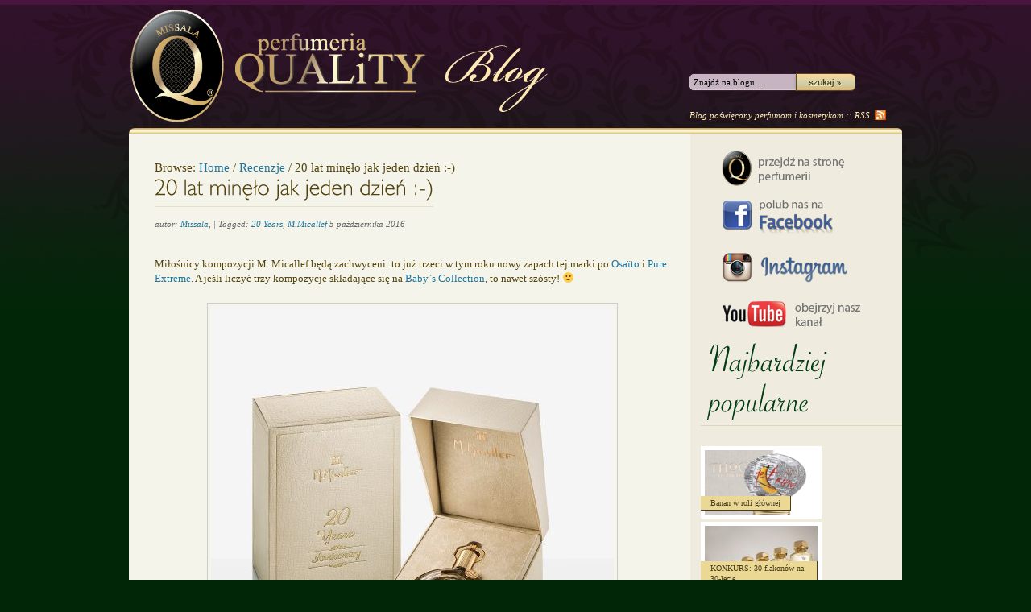

--- FILE ---
content_type: text/html; charset=UTF-8
request_url: http://blog.missala.pl/recenzje/20-lat-minelo-jak-jeden-dzien/
body_size: 9164
content:
<?xml version="1.0" encoding="UTF-8"?>
<!DOCTYPE html PUBLIC "-//W3C//DTD XHTML 1.0 Strict//EN" "http://www.w3.org/TR/xhtml1/DTD/xhtml1-strict.dtd">
<html xmlns="http://www.w3.org/1999/xhtml" lang="pl-PL" xml:lang="pl-PL">
<head profile="http://gmpg.org/xfn/11">
<title>20 lat minęło jak jeden dzień :-)</title>

<link rel="stylesheet" href="http://blog.missala.pl/wp-content/themes/hybrid-missala/style.css" type="text/css" media="screen" />

<meta name="generator" content="WordPress 5.1.1" />
<meta name="template" content="Hybrid 1.2" />
<link rel='dns-prefetch' href='//s.w.org' />
<link rel="alternate" type="application/rss+xml" title="Blog Missala &raquo; Kanał z wpisami" href="http://blog.missala.pl/feed/" />
<link rel="alternate" type="application/rss+xml" title="Blog Missala &raquo; Kanał z komentarzami" href="http://blog.missala.pl/comments/feed/" />
<link rel="alternate" type="application/rss+xml" title="Blog Missala &raquo; 20 lat minęło jak jeden dzień :-) Kanał z komentarzami" href="http://blog.missala.pl/recenzje/20-lat-minelo-jak-jeden-dzien/feed/" />
		<script type="text/javascript">
			window._wpemojiSettings = {"baseUrl":"https:\/\/s.w.org\/images\/core\/emoji\/11.2.0\/72x72\/","ext":".png","svgUrl":"https:\/\/s.w.org\/images\/core\/emoji\/11.2.0\/svg\/","svgExt":".svg","source":{"concatemoji":"http:\/\/blog.missala.pl\/wp-includes\/js\/wp-emoji-release.min.js?ver=5.1.1"}};
			!function(a,b,c){function d(a,b){var c=String.fromCharCode;l.clearRect(0,0,k.width,k.height),l.fillText(c.apply(this,a),0,0);var d=k.toDataURL();l.clearRect(0,0,k.width,k.height),l.fillText(c.apply(this,b),0,0);var e=k.toDataURL();return d===e}function e(a){var b;if(!l||!l.fillText)return!1;switch(l.textBaseline="top",l.font="600 32px Arial",a){case"flag":return!(b=d([55356,56826,55356,56819],[55356,56826,8203,55356,56819]))&&(b=d([55356,57332,56128,56423,56128,56418,56128,56421,56128,56430,56128,56423,56128,56447],[55356,57332,8203,56128,56423,8203,56128,56418,8203,56128,56421,8203,56128,56430,8203,56128,56423,8203,56128,56447]),!b);case"emoji":return b=d([55358,56760,9792,65039],[55358,56760,8203,9792,65039]),!b}return!1}function f(a){var c=b.createElement("script");c.src=a,c.defer=c.type="text/javascript",b.getElementsByTagName("head")[0].appendChild(c)}var g,h,i,j,k=b.createElement("canvas"),l=k.getContext&&k.getContext("2d");for(j=Array("flag","emoji"),c.supports={everything:!0,everythingExceptFlag:!0},i=0;i<j.length;i++)c.supports[j[i]]=e(j[i]),c.supports.everything=c.supports.everything&&c.supports[j[i]],"flag"!==j[i]&&(c.supports.everythingExceptFlag=c.supports.everythingExceptFlag&&c.supports[j[i]]);c.supports.everythingExceptFlag=c.supports.everythingExceptFlag&&!c.supports.flag,c.DOMReady=!1,c.readyCallback=function(){c.DOMReady=!0},c.supports.everything||(h=function(){c.readyCallback()},b.addEventListener?(b.addEventListener("DOMContentLoaded",h,!1),a.addEventListener("load",h,!1)):(a.attachEvent("onload",h),b.attachEvent("onreadystatechange",function(){"complete"===b.readyState&&c.readyCallback()})),g=c.source||{},g.concatemoji?f(g.concatemoji):g.wpemoji&&g.twemoji&&(f(g.twemoji),f(g.wpemoji)))}(window,document,window._wpemojiSettings);
		</script>
		<style type="text/css">
img.wp-smiley,
img.emoji {
	display: inline !important;
	border: none !important;
	box-shadow: none !important;
	height: 1em !important;
	width: 1em !important;
	margin: 0 .07em !important;
	vertical-align: -0.1em !important;
	background: none !important;
	padding: 0 !important;
}
</style>
	<link rel='stylesheet' id='wp-block-library-css'  href='http://blog.missala.pl/wp-includes/css/dist/block-library/style.min.css?ver=5.1.1' type='text/css' media='all' />
<script type='text/javascript' src='http://blog.missala.pl/wp-includes/js/jquery/jquery.js?ver=1.12.4'></script>
<script type='text/javascript' src='http://blog.missala.pl/wp-includes/js/jquery/jquery-migrate.min.js?ver=1.4.1'></script>
<script type='text/javascript' src='http://blog.missala.pl/wp-content/themes/hybrid-missala/js/cufon-yui.js?ver=0.1'></script>
<script type='text/javascript' src='http://blog.missala.pl/wp-content/themes/hybrid-missala/js/sidebar.font.js?ver=0.1'></script>
<script type='text/javascript' src='http://blog.missala.pl/wp-content/themes/hybrid-missala/js/content.font.js?ver=0.1'></script>
<script type='text/javascript' src='http://blog.missala.pl/wp-content/themes/hybrid-missala/js/script.js?ver=0.1'></script>
<link rel='https://api.w.org/' href='http://blog.missala.pl/wp-json/' />
<link rel="EditURI" type="application/rsd+xml" title="RSD" href="http://blog.missala.pl/xmlrpc.php?rsd" />
<link rel="wlwmanifest" type="application/wlwmanifest+xml" href="http://blog.missala.pl/wp-includes/wlwmanifest.xml" /> 
<link rel='prev' title='Clive Christian Noble VII: bezpardonowo brytyjski' href='http://blog.missala.pl/recenzje/clive-christian-noble-vii-bezpardonowo-brytyjski/' />
<link rel='next' title='Baraonda, czyli Alessandro Gualtieri na trasie Moskwa-Pietuszki' href='http://blog.missala.pl/recenzje/baraonda-czyli-alessandro-gualtieri-na-trasie-moskwa-pietuszki/' />
<link rel="canonical" href="http://blog.missala.pl/recenzje/20-lat-minelo-jak-jeden-dzien/" />
<link rel='shortlink' href='http://blog.missala.pl/?p=12916' />
<link rel="alternate" type="application/json+oembed" href="http://blog.missala.pl/wp-json/oembed/1.0/embed?url=http%3A%2F%2Fblog.missala.pl%2Frecenzje%2F20-lat-minelo-jak-jeden-dzien%2F" />
<link rel="alternate" type="text/xml+oembed" href="http://blog.missala.pl/wp-json/oembed/1.0/embed?url=http%3A%2F%2Fblog.missala.pl%2Frecenzje%2F20-lat-minelo-jak-jeden-dzien%2F&#038;format=xml" />

</head>

<body class="wordpress ltr pl_PL child-theme y2026 m01 d21 h15 wednesday logged-out singular singular-post singular-post-12916 single-12916 chrome primary-active secondary-inactive subsidiary-inactive">


<div id="body-container">

	
	<div id="header-container">

		<div id="header">

						
			<a href="http://blog.missala.pl/feed/" id="link-rss">RSS</a>
			
			<div id="search-1" class="search">

				<form method="get" class="search-form" id="search-form-1" action="http://blog.missala.pl/">
				<div>
					<input class="search-text" type="text" name="s" id="search-text-1" tabindex="7" value="Znajdź na blogu..." onfocus="if(this.value==this.defaultValue)this.value='';" onblur="if(this.value=='')this.value=this.defaultValue;" />
					<input class="search-submit button" name="submit" type="submit" id="search-submit-1" tabindex="8" value="Search" />
				</div>
				</form><!-- .search-form -->

				<span class="info">Blog poświęcony perfumom i kosmetykom :: <a href="http://blog.missala.pl/feed/" id="link-rss-2">RSS</a></span>
				
			</div><!-- .search --><div id="site-title"><a href="http://blog.missala.pl" title="Blog Missala" rel="home"><span>Blog Missala</span></a></div>
		</div><!-- #header -->

	</div><!-- #header-container -->

	
	<div id="container">

		
	<div id="content" class="hfeed content">

		<div class="breadcrumb-trail breadcrumbs" itemprop="breadcrumb"><span class="trail-before">Browse:</span> <span class="trail-begin"><a href="http://blog.missala.pl" title="Blog Missala" rel="home" class="trail-begin">Home</a></span> <span class="sep">/</span> <a href="http://blog.missala.pl/category/recenzje/" title="Recenzje">Recenzje</a> <span class="sep">/</span> <span class="trail-end">20 lat minęło jak jeden dzień :-)</span></div>
		
			<div id="post-12916" class="hentry post publish post-1 odd author-missala category-recenzje post_tag-20-years post_tag-m-micallef">

				<h1 class='post-title entry-title'><a href='http://blog.missala.pl/recenzje/20-lat-minelo-jak-jeden-dzien/'>20 lat minęło jak jeden dzień :-)</a></h1><p class="byline">autor: <span class="author vcard"><a class="url fn n" rel="author" href="http://blog.missala.pl/author/missala/" title="Missala">Missala</a></span>, <span class="post_tag"><span class="before"> | Tagged: </span><a href="http://blog.missala.pl/tag/20-years/" rel="tag">20 Years</a>, <a href="http://blog.missala.pl/tag/m-micallef/" rel="tag">M.Micallef</a></span> <abbr class="published" title="środa, Październik 5th, 2016, 10:00 am">5 października 2016</abbr></p>
				<div class="entry-content">
					<p>Miłośnicy kompozycji M. Micallef będą zachwyceni: to już trzeci w tym roku nowy zapach tej marki po <a href="http://www.perfumeriaquality.pl/produkt/?product=m-micallef-osaito-edp-100ml">Osaïto</a> i <a href="http://blog.missala.pl/recenzje/m-micallef-pure-extreme-piekno-w-czystej-formie/">Pure Extreme</a>. A jeśli liczyć trzy kompozycje składające się na <a href="http://blog.missala.pl/recenzje/kroliczki-babci-martine/">Baby`s Collection</a>, to nawet szósty! 🙂 </p>
<p><img src="http://blog.missala.pl/wp-content/uploads/2016/09/20-YEARS-COFFRET-500x500.jpg" alt="20-years-coffret" width="500" height="500" class="aligncenter size-medium wp-image-12918" srcset="http://blog.missala.pl/wp-content/uploads/2016/09/20-YEARS-COFFRET-500x500.jpg 500w, http://blog.missala.pl/wp-content/uploads/2016/09/20-YEARS-COFFRET-150x150.jpg 150w, http://blog.missala.pl/wp-content/uploads/2016/09/20-YEARS-COFFRET-768x768.jpg 768w, http://blog.missala.pl/wp-content/uploads/2016/09/20-YEARS-COFFRET-140x140.jpg 140w, http://blog.missala.pl/wp-content/uploads/2016/09/20-YEARS-COFFRET.jpg 1000w" sizes="(max-width: 500px) 100vw, 500px" /></p>
<p>Z okazji przypadającego w tym roku jubileuszu 20-lecia marki, Martine Micallef i Geoffrey Nejman postanowili stworzyć zapach upamiętniający dwie dekady ich wspólnej perfumowej pasji. Tak powstały perfumy nazwane po prostu <a href="http://www.perfumeriaquality.pl/produkt/?product=m-micallef-20-years-edp-100ml">20 Years</a>, klasycznie elegancki kwiatowo-orientalny zapach skomponowany wokół ponadczasowo pięknego bukietu białej róży, przejrzystego jaśminu i zwiewnego kwiatu pomarańczy. Słodki i aksamitnie miękki, niezwykle kobiecy koktajl waniliowo-karmelowy nadaje zmysłowego czaru drzewnym nutom bazy, zaś olejek paczuli i białe piżmo sprawiają, że kompozycja jest ciepła i bardzo trwała.  </p>
<p><img src="http://blog.missala.pl/wp-content/uploads/2016/09/20-YEARS-FRONT-BOTTLE-500x500.jpg" alt="20-years-front-bottle" width="500" height="500" class="aligncenter size-medium wp-image-12919" srcset="http://blog.missala.pl/wp-content/uploads/2016/09/20-YEARS-FRONT-BOTTLE.jpg 500w, http://blog.missala.pl/wp-content/uploads/2016/09/20-YEARS-FRONT-BOTTLE-150x150.jpg 150w, http://blog.missala.pl/wp-content/uploads/2016/09/20-YEARS-FRONT-BOTTLE-140x140.jpg 140w" sizes="(max-width: 500px) 100vw, 500px" /></p>
<p>Uwagę przykuwa flakon, w którym kryje się ten przepiękny, zmysłowy eliksir. Zdobi go ornament przywodzący na myśl skórę węża. Martine Micallef postanowiła w ten sposób nawiązać do metamorfozy, jaką w okresie minionych 20 lat przeszła marka Micallef: od lekko szalonego pomysłu dwojga pasjonatów, przez niełatwe, lecz optymistyczne początki aż do wspaniałego dnia dzisiejszego, kiedy to piękne perfumy M. Micallef są znane i kochane na całym świecie. </p>
<p><img src="http://blog.missala.pl/wp-content/uploads/2016/09/PHOTO-AMBIANCE-20-ANS.jpg" alt="photo-ambiance-20-ans" width="1000" height="689" class="aligncenter size-full wp-image-12921" srcset="http://blog.missala.pl/wp-content/uploads/2016/09/PHOTO-AMBIANCE-20-ANS.jpg 1000w, http://blog.missala.pl/wp-content/uploads/2016/09/PHOTO-AMBIANCE-20-ANS-560x386.jpg 560w, http://blog.missala.pl/wp-content/uploads/2016/09/PHOTO-AMBIANCE-20-ANS-768x529.jpg 768w, http://blog.missala.pl/wp-content/uploads/2016/09/PHOTO-AMBIANCE-20-ANS-140x96.jpg 140w" sizes="(max-width: 1000px) 100vw, 1000px" /></p>
<p>Jubileuszowy zapach <a href="http://www.perfumeriaquality.pl/produkt/?product=m-micallef-20-years-edp-100ml">20 Years</a> dostępny jest jako edycja limitowana. Zachęcamy do wizyty w Perfumerii Quality i bliższego spotkania z przepiękną kompozycją. Jednocześnie przypominamy, że próbkę można zamówić w naszym <a href="http://www.perfumeriaquality.pl/m-micallef1/">butiku internetowym</a>.  </p>
									</div><!-- .entry-content -->

				<p class="entry-meta"><span class="category"><span class="before">Posted in </span><a href="http://blog.missala.pl/category/recenzje/" rel="tag">Recenzje</a></span> <span class="post_tag"><span class="before">| Tagged </span><a href="http://blog.missala.pl/tag/20-years/" rel="tag">20 Years</a>, <a href="http://blog.missala.pl/tag/m-micallef/" rel="tag">M.Micallef</a></span> | <a class="comments-link" href="http://blog.missala.pl/recenzje/20-lat-minelo-jak-jeden-dzien/#respond" title="Comment on 20 lat minęło jak jeden dzień :-)">Leave a response</a></p>
			</div><!-- .hentry -->

			
			
<div id="comments-template">

	
		
	
		<div id="respond" class="comment-respond">
		<h3 id="reply-title" class="comment-reply-title">Leave a Reply <small><a rel="nofollow" id="cancel-comment-reply-link" href="/recenzje/20-lat-minelo-jak-jeden-dzien/#respond" style="display:none;">Click here to cancel reply.</a></small></h3>			<form action="http://blog.missala.pl/wp-comments-post.php" method="post" id="commentform" class="comment-form">
				<p class="form-textarea req"><label for="comment">Comment</label><textarea name="comment" id="comment" cols="60" rows="10"></textarea></p><p class="form-author req"><label for="author">Name <span class="required">*</span> </label> <input type="text" class="text-input" name="author" id="author" value="" size="40" /></p>
<p class="form-email req"><label for="email">Email <span class="required">*</span> </label> <input type="text" class="text-input" name="email" id="email" value="" size="40" /></p>
<p class="form-url"><label for="url">Website</label><input type="text" class="text-input" name="url" id="url" value="" size="40" /></p>
<p class="form-submit"><input name="submit" type="submit" id="submit" class="submit" value="Post Comment" /> <input type='hidden' name='comment_post_ID' value='12916' id='comment_post_ID' />
<input type='hidden' name='comment_parent' id='comment_parent' value='0' />
</p><p style="display: none !important;"><label>&#916;<textarea name="ak_hp_textarea" cols="45" rows="8" maxlength="100"></textarea></label><input type="hidden" id="ak_js_1" name="ak_js" value="60"/><script>document.getElementById( "ak_js_1" ).setAttribute( "value", ( new Date() ).getTime() );</script></p>			</form>
			</div><!-- #respond -->
	
</div><!-- #comments-template -->
			
		
		
	
		<div class="navigation-links">
			<a href="http://blog.missala.pl/recenzje/clive-christian-noble-vii-bezpardonowo-brytyjski/" rel="prev"><span class="previous">&laquo; Previous</span></a>			<a href="http://blog.missala.pl/recenzje/baraonda-czyli-alessandro-gualtieri-na-trasie-moskwa-pietuszki/" rel="next"><span class="next">Next &raquo;</span></a>		</div><!-- .navigation-links -->

	
	</div><!-- .content .hfeed -->

		
	<div id="primary" class="sidebar aside">
<a href="http://www.perfumeriaquality.pl/ " target="_blank"><img src="http://blog.missala.pl/wp-content/uploads/2013/03/button_perfumeria.png" alt="Przejdź do strony perfumerii"></a><br />
<a href="http://pl-pl.facebook.com/pages/Perfumeria-Quality-Missala/141893009186795" target="_blank"><img src="http://blog.missala.pl/wp-content/uploads/2013/03/button_fb.png" alt="Polub nas na Facebook"></a><br>
<a href="http://instagram.com/perfumeriaquality" target="_blank"><img src="http://blog.missala.pl/wp-content/uploads/2014/10/blog_instagram1.png" alt="Odwiedź nas na Instagram"></a><br>
<a href="http://www.youtube.com/user/QualityMissala" target="_blank"><img src="http://blog.missala.pl/wp-content/uploads/2014/10/blog_youtube1.png" alt="Obejrzyj nasz kanał YouTube"></a>


		
		          <div id="featured_widget-3" class="widget widget_featured_widget widget-widget_featured_widget"><div class="widget-wrap widget-inside">																																          	<h3 class="widget-title">Najbardziej popularne</h3>																									<div class="item">
									<!-- <a href="http://blog.missala.pl/ciekawostki/banan-w-roli-glownej/" class="thumbnail"><img width="75" height="75" src="http://blog.missala.pl/wp-content/uploads/2025/03/LExplicite_product75ml-1-150x150.png" class="attachment-125x75 size-125x75 wp-post-image" alt="" /></a> -->
									<h4><a href="http://blog.missala.pl/ciekawostki/banan-w-roli-glownej/">Banan w roli głównej</a></h4>
									<div class="image-wrapper"><img width="140" height="91" src="http://blog.missala.pl/wp-content/uploads/2025/03/LExplicite_product75ml-1-140x91.png" class="attachment-featured-thumb size-featured-thumb wp-post-image" alt="" srcset="http://blog.missala.pl/wp-content/uploads/2025/03/LExplicite_product75ml-1-140x91.png 140w, http://blog.missala.pl/wp-content/uploads/2025/03/LExplicite_product75ml-1-560x365.png 560w, http://blog.missala.pl/wp-content/uploads/2025/03/LExplicite_product75ml-1.png 684w" sizes="(max-width: 140px) 100vw, 140px" /></div>
								</div>
																							<div class="item">
									<!-- <a href="http://blog.missala.pl/wydarzenia/konkurs-30-nagrod-na-30-lecie/" class="thumbnail"><img width="75" height="75" src="http://blog.missala.pl/wp-content/uploads/2021/11/WILGERMAIN_OFFICIAL_GROUP_JPG.-150x150.jpg" class="attachment-125x75 size-125x75 wp-post-image" alt="" /></a> -->
									<h4><a href="http://blog.missala.pl/wydarzenia/konkurs-30-nagrod-na-30-lecie/">KONKURS: 30 flakonów na 30-lecie</a></h4>
									<div class="image-wrapper"><img width="140" height="105" src="http://blog.missala.pl/wp-content/uploads/2021/11/WILGERMAIN_OFFICIAL_GROUP_JPG.-140x105.jpg" class="attachment-featured-thumb size-featured-thumb wp-post-image" alt="" srcset="http://blog.missala.pl/wp-content/uploads/2021/11/WILGERMAIN_OFFICIAL_GROUP_JPG.-140x105.jpg 140w, http://blog.missala.pl/wp-content/uploads/2021/11/WILGERMAIN_OFFICIAL_GROUP_JPG.-560x420.jpg 560w, http://blog.missala.pl/wp-content/uploads/2021/11/WILGERMAIN_OFFICIAL_GROUP_JPG.-768x576.jpg 768w, http://blog.missala.pl/wp-content/uploads/2021/11/WILGERMAIN_OFFICIAL_GROUP_JPG.-1024x768.jpg 1024w" sizes="(max-width: 140px) 100vw, 140px" /></div>
								</div>
																							<div class="item">
									<!-- <a href="http://blog.missala.pl/wydarzenia/fotogeniczny-montale-konkurs-na-naszym-instagramie/" class="thumbnail"><img width="75" height="75" src="http://blog.missala.pl/wp-content/uploads/2020/04/Bez-tytułu-150x150.png" class="attachment-125x75 size-125x75 wp-post-image" alt="" srcset="http://blog.missala.pl/wp-content/uploads/2020/04/Bez-tytułu-150x150.png 150w, http://blog.missala.pl/wp-content/uploads/2020/04/Bez-tytułu-498x500.png 498w, http://blog.missala.pl/wp-content/uploads/2020/04/Bez-tytułu-768x771.png 768w, http://blog.missala.pl/wp-content/uploads/2020/04/Bez-tytułu-140x141.png 140w, http://blog.missala.pl/wp-content/uploads/2020/04/Bez-tytułu.png 793w" sizes="(max-width: 75px) 100vw, 75px" /></a> -->
									<h4><a href="http://blog.missala.pl/wydarzenia/fotogeniczny-montale-konkurs-na-naszym-instagramie/">Fotogeniczny Montale: konkurs na naszym Instagramie</a></h4>
									<div class="image-wrapper"><img width="140" height="141" src="http://blog.missala.pl/wp-content/uploads/2020/04/Bez-tytułu-140x141.png" class="attachment-featured-thumb size-featured-thumb wp-post-image" alt="" srcset="http://blog.missala.pl/wp-content/uploads/2020/04/Bez-tytułu-140x141.png 140w, http://blog.missala.pl/wp-content/uploads/2020/04/Bez-tytułu-150x150.png 150w, http://blog.missala.pl/wp-content/uploads/2020/04/Bez-tytułu-498x500.png 498w, http://blog.missala.pl/wp-content/uploads/2020/04/Bez-tytułu-768x771.png 768w, http://blog.missala.pl/wp-content/uploads/2020/04/Bez-tytułu.png 793w" sizes="(max-width: 140px) 100vw, 140px" /></div>
								</div>
																							<div class="item">
									<!-- <a href="http://blog.missala.pl/recenzje/to-co-chcielibyscie-miec-ale-wahacie-sie-kupic/" class="thumbnail"><img width="75" height="75" src="http://blog.missala.pl/wp-content/uploads/2018/12/pic-Pasotti-LotusRed1-Z-150x150.jpg" class="attachment-125x75 size-125x75 wp-post-image" alt="" srcset="http://blog.missala.pl/wp-content/uploads/2018/12/pic-Pasotti-LotusRed1-Z-150x150.jpg 150w, http://blog.missala.pl/wp-content/uploads/2018/12/pic-Pasotti-LotusRed1-Z-500x500.jpg 500w, http://blog.missala.pl/wp-content/uploads/2018/12/pic-Pasotti-LotusRed1-Z-768x768.jpg 768w, http://blog.missala.pl/wp-content/uploads/2018/12/pic-Pasotti-LotusRed1-Z-1024x1024.jpg 1024w, http://blog.missala.pl/wp-content/uploads/2018/12/pic-Pasotti-LotusRed1-Z-140x140.jpg 140w, http://blog.missala.pl/wp-content/uploads/2018/12/pic-Pasotti-LotusRed1-Z.jpg 1200w" sizes="(max-width: 75px) 100vw, 75px" /></a> -->
									<h4><a href="http://blog.missala.pl/recenzje/to-co-chcielibyscie-miec-ale-wahacie-sie-kupic/">Wszystko, co chcielibyście mieć, ale wahacie się, czy kupić</a></h4>
									<div class="image-wrapper"><img width="140" height="140" src="http://blog.missala.pl/wp-content/uploads/2018/12/pic-Pasotti-LotusRed1-Z-140x140.jpg" class="attachment-featured-thumb size-featured-thumb wp-post-image" alt="" srcset="http://blog.missala.pl/wp-content/uploads/2018/12/pic-Pasotti-LotusRed1-Z-140x140.jpg 140w, http://blog.missala.pl/wp-content/uploads/2018/12/pic-Pasotti-LotusRed1-Z-150x150.jpg 150w, http://blog.missala.pl/wp-content/uploads/2018/12/pic-Pasotti-LotusRed1-Z-500x500.jpg 500w, http://blog.missala.pl/wp-content/uploads/2018/12/pic-Pasotti-LotusRed1-Z-768x768.jpg 768w, http://blog.missala.pl/wp-content/uploads/2018/12/pic-Pasotti-LotusRed1-Z-1024x1024.jpg 1024w, http://blog.missala.pl/wp-content/uploads/2018/12/pic-Pasotti-LotusRed1-Z.jpg 1200w" sizes="(max-width: 140px) 100vw, 140px" /></div>
								</div>
							          </div></div>    <div id="hybrid-categories-3" class="widget categories widget-categories"><div class="widget-wrap widget-inside"><h3 class="widget-title">Kategorie</h3><ul class="xoxo categories"><li class="cat-item cat-item-5"><a href="http://blog.missala.pl/category/ciekawostki/" >Ciekawostki</a></li><li class="cat-item cat-item-8"><a href="http://blog.missala.pl/category/napisali-o-nas/" >Napisali o nas</a></li><li class="cat-item cat-item-13"><a href="http://blog.missala.pl/category/popularne/" >Popularne</a></li><li class="cat-item cat-item-12"><a href="http://blog.missala.pl/category/recenzje/" >Recenzje</a></li><li class="cat-item cat-item-9"><a href="http://blog.missala.pl/category/wydarzenia/" >Wydarzenia</a></li><li class="cat-item cat-item-1"><a href="http://blog.missala.pl/category/wywiady/" >Wywiady</a></li></ul><!-- .xoxo .categories --></div></div><div id="hybrid-nav-menu-4" class="widget nav-menu widget-nav-menu"><div class="widget-wrap widget-inside"><h3 class="widget-title">Nasi autorzy</h3><div class="menu-autorzy-container"><ul id="menu-autorzy" class="nav-menu"><li id="menu-item-1272" class="menu-item menu-item-type-custom menu-item-object-custom menu-item-1272"><a href="http://blog.missala.pl/author/agnieszka-bm/">Agnieszka</a></li><li id="menu-item-1271" class="menu-item menu-item-type-custom menu-item-object-custom menu-item-1271"><a href="http://blog.missala.pl/author/joanna-m/">Joanna</a></li><li id="menu-item-1273" class="menu-item menu-item-type-custom menu-item-object-custom menu-item-1273"><a href="http://blog.missala.pl/author/mateusz-m/">Mateusz</a></li><li id="menu-item-1270" class="menu-item menu-item-type-custom menu-item-object-custom menu-item-1270"><a href="http://blog.missala.pl/author/michal-m/">Michał</a></li></ul></div></div></div><div id="hybrid-tags-2" class="widget tags widget-tags"><div class="widget-wrap widget-inside"><h3 class="widget-title">Piszemy o…</h3><ul class='wp-tag-cloud' role='list'>  <li><a href="http://blog.missala.pl/tag/amouage/" class="tag-cloud-link tag-link-48 tag-link-position-1" style="font-size: 9pt;">Amouage</a></li>  <li><a href="http://blog.missala.pl/tag/atelier-des-ors/" class="tag-cloud-link tag-link-327 tag-link-position-2" style="font-size: 9pt;">Atelier des Ors</a></li>  <li><a href="http://blog.missala.pl/tag/bellefontaine/" class="tag-cloud-link tag-link-40 tag-link-position-3" style="font-size: 9pt;">Bellefontaine</a></li>  <li><a href="http://blog.missala.pl/tag/bioeffect/" class="tag-cloud-link tag-link-128 tag-link-position-4" style="font-size: 9pt;">Bioeffect</a></li>  <li><a href="http://blog.missala.pl/tag/carner-barcelona/" class="tag-cloud-link tag-link-134 tag-link-position-5" style="font-size: 9pt;">Carner Barcelona</a></li>  <li><a href="http://blog.missala.pl/tag/clive-christian/" class="tag-cloud-link tag-link-98 tag-link-position-6" style="font-size: 9pt;">Clive Christian</a></li>  <li><a href="http://blog.missala.pl/tag/creed/" class="tag-cloud-link tag-link-76 tag-link-position-7" style="font-size: 9pt;">Creed</a></li>  <li><a href="http://blog.missala.pl/tag/eightbob/" class="tag-cloud-link tag-link-94 tag-link-position-8" style="font-size: 9pt;">Eight&amp;Bob</a></li>  <li><a href="http://blog.missala.pl/tag/houbigant/" class="tag-cloud-link tag-link-64 tag-link-position-9" style="font-size: 9pt;">Houbigant</a></li>  <li><a href="http://blog.missala.pl/tag/il-profvmo/" class="tag-cloud-link tag-link-210 tag-link-position-10" style="font-size: 9pt;">Il Profvmo</a></li>  <li><a href="http://blog.missala.pl/tag/jean-charles-brosseau/" class="tag-cloud-link tag-link-85 tag-link-position-11" style="font-size: 9pt;">Jean-Charles Brosseau</a></li>  <li><a href="http://blog.missala.pl/tag/jeroboam/" class="tag-cloud-link tag-link-466 tag-link-position-12" style="font-size: 9pt;">Jeroboam</a></li>  <li><a href="http://blog.missala.pl/tag/jovoy/" class="tag-cloud-link tag-link-123 tag-link-position-13" style="font-size: 9pt;">Jovoy</a></li>  <li><a href="http://blog.missala.pl/tag/kilian/" class="tag-cloud-link tag-link-86 tag-link-position-14" style="font-size: 9pt;">Kilian</a></li>  <li><a href="http://blog.missala.pl/tag/les-parfums-de-rosine/" class="tag-cloud-link tag-link-177 tag-link-position-15" style="font-size: 9pt;">Les Parfums de Rosine</a></li>  <li><a href="http://blog.missala.pl/tag/lubin/" class="tag-cloud-link tag-link-27 tag-link-position-16" style="font-size: 9pt;">Lubin</a></li>  <li><a href="http://blog.missala.pl/tag/lorchestre-parfum/" class="tag-cloud-link tag-link-844 tag-link-position-17" style="font-size: 9pt;">L`Orchestre Parfum</a></li>  <li><a href="http://blog.missala.pl/tag/m-micallef/" class="tag-cloud-link tag-link-52 tag-link-position-18" style="font-size: 9pt;">M.Micallef</a></li>  <li><a href="http://blog.missala.pl/tag/maison-francis-kurkdjian/" class="tag-cloud-link tag-link-88 tag-link-position-19" style="font-size: 9pt;">Maison Francis Kurkdjian</a></li>  <li><a href="http://blog.missala.pl/tag/maison-micallef/" class="tag-cloud-link tag-link-892 tag-link-position-20" style="font-size: 9pt;">Maison Micallef</a></li>  <li><a href="http://blog.missala.pl/tag/majda-bekkali/" class="tag-cloud-link tag-link-59 tag-link-position-21" style="font-size: 9pt;">Majda Bekkali</a></li>  <li><a href="http://blog.missala.pl/tag/memo/" class="tag-cloud-link tag-link-142 tag-link-position-22" style="font-size: 9pt;">Memo</a></li>  <li><a href="http://blog.missala.pl/tag/menard/" class="tag-cloud-link tag-link-50 tag-link-position-23" style="font-size: 9pt;">Menard</a></li>  <li><a href="http://blog.missala.pl/tag/missala-qessence/" class="tag-cloud-link tag-link-80 tag-link-position-24" style="font-size: 9pt;">Missala Qessence</a></li>  <li><a href="http://blog.missala.pl/tag/montale/" class="tag-cloud-link tag-link-106 tag-link-position-25" style="font-size: 9pt;">Montale</a></li>  <li><a href="http://blog.missala.pl/tag/nasomatto/" class="tag-cloud-link tag-link-66 tag-link-position-26" style="font-size: 9pt;">Nasomatto</a></li>  <li><a href="http://blog.missala.pl/tag/natura-bisse/" class="tag-cloud-link tag-link-796 tag-link-position-27" style="font-size: 9pt;">Natura Bisse</a></li>  <li><a href="http://blog.missala.pl/tag/nebu-milano/" class="tag-cloud-link tag-link-183 tag-link-position-28" style="font-size: 9pt;">Nebu Milano</a></li>  <li><a href="http://blog.missala.pl/tag/olfactive-studio/" class="tag-cloud-link tag-link-89 tag-link-position-29" style="font-size: 9pt;">Olfactive Studio</a></li>  <li><a href="http://blog.missala.pl/tag/olivier-durbano/" class="tag-cloud-link tag-link-15 tag-link-position-30" style="font-size: 9pt;">Olivier Durbano</a></li>  <li><a href="http://blog.missala.pl/tag/parfum-dempire/" class="tag-cloud-link tag-link-110 tag-link-position-31" style="font-size: 9pt;">Parfum d&#039;Empire</a></li>  <li><a href="http://blog.missala.pl/tag/perfumeria-quality/" class="tag-cloud-link tag-link-104 tag-link-position-32" style="font-size: 9pt;">Perfumeria Quality</a></li>  <li><a href="http://blog.missala.pl/tag/perfumeria-quality-missala/" class="tag-cloud-link tag-link-120 tag-link-position-33" style="font-size: 9pt;">Perfumeria Quality Missala</a></li>  <li><a href="http://blog.missala.pl/tag/perris-monte-carlo/" class="tag-cloud-link tag-link-105 tag-link-position-34" style="font-size: 9pt;">Perris Monte Carlo</a></li>  <li><a href="http://blog.missala.pl/tag/pro-fvmvm-roma/" class="tag-cloud-link tag-link-93 tag-link-position-35" style="font-size: 9pt;">Pro Fvmvm Roma</a></li>  <li><a href="http://blog.missala.pl/tag/puredistance/" class="tag-cloud-link tag-link-107 tag-link-position-36" style="font-size: 9pt;">Puredistance</a></li>  <li><a href="http://blog.missala.pl/tag/roja-parfums/" class="tag-cloud-link tag-link-236 tag-link-position-37" style="font-size: 9pt;">Roja Parfums</a></li>  <li><a href="http://blog.missala.pl/tag/royal-crown/" class="tag-cloud-link tag-link-69 tag-link-position-38" style="font-size: 9pt;">Royal Crown</a></li>  <li><a href="http://blog.missala.pl/tag/t-leclerc/" class="tag-cloud-link tag-link-56 tag-link-position-39" style="font-size: 9pt;">T.LeClerc</a></li>  <li><a href="http://blog.missala.pl/tag/the-house-of-oud/" class="tag-cloud-link tag-link-700 tag-link-position-40" style="font-size: 9pt;">The House of Oud</a></li>  <li><a href="http://blog.missala.pl/tag/valmont/" class="tag-cloud-link tag-link-254 tag-link-position-41" style="font-size: 9pt;">Valmont</a></li>  <li><a href="http://blog.missala.pl/tag/visoanska/" class="tag-cloud-link tag-link-35 tag-link-position-42" style="font-size: 9pt;">Visoanska</a></li>  <li><a href="http://blog.missala.pl/tag/warsztaty/" class="tag-cloud-link tag-link-58 tag-link-position-43" style="font-size: 9pt;">Warsztaty</a></li>  <li><a href="http://blog.missala.pl/tag/widian/" class="tag-cloud-link tag-link-609 tag-link-position-44" style="font-size: 9pt;">Widian</a></li>  <li><a href="http://blog.missala.pl/tag/xerjoff/" class="tag-cloud-link tag-link-96 tag-link-position-45" style="font-size: 9pt;">Xerjoff</a></li> </ul> </div></div><div id="hybrid-archives-3" class="widget archives widget-archives"><div class="widget-wrap widget-inside"><h3 class="widget-title">Archiwum</h3><ul class="xoxo archives"><li><a href='http://blog.missala.pl/2026/01/'>Styczeń 2026</a></li><li><a href='http://blog.missala.pl/2025/12/'>Grudzień 2025</a></li><li><a href='http://blog.missala.pl/2025/11/'>Listopad 2025</a></li><li><a href='http://blog.missala.pl/2025/10/'>Październik 2025</a></li><li><a href='http://blog.missala.pl/2025/09/'>Wrzesień 2025</a></li><li><a href='http://blog.missala.pl/2025/08/'>Sierpień 2025</a></li><li><a href='http://blog.missala.pl/2025/07/'>Lipiec 2025</a></li><li><a href='http://blog.missala.pl/2025/06/'>Czerwiec 2025</a></li><li><a href='http://blog.missala.pl/2025/05/'>Maj 2025</a></li><li><a href='http://blog.missala.pl/2025/04/'>Kwiecień 2025</a></li><li><a href='http://blog.missala.pl/2025/03/'>Marzec 2025</a></li><li><a href='http://blog.missala.pl/2025/02/'>Luty 2025</a></li><li><a href='http://blog.missala.pl/2025/01/'>Styczeń 2025</a></li><li><a href='http://blog.missala.pl/2024/12/'>Grudzień 2024</a></li><li><a href='http://blog.missala.pl/2024/11/'>Listopad 2024</a></li><li><a href='http://blog.missala.pl/2024/10/'>Październik 2024</a></li><li><a href='http://blog.missala.pl/2024/09/'>Wrzesień 2024</a></li><li><a href='http://blog.missala.pl/2024/08/'>Sierpień 2024</a></li><li><a href='http://blog.missala.pl/2024/07/'>Lipiec 2024</a></li><li><a href='http://blog.missala.pl/2024/06/'>Czerwiec 2024</a></li><li><a href='http://blog.missala.pl/2024/05/'>Maj 2024</a></li><li><a href='http://blog.missala.pl/2024/04/'>Kwiecień 2024</a></li><li><a href='http://blog.missala.pl/2024/03/'>Marzec 2024</a></li><li><a href='http://blog.missala.pl/2024/02/'>Luty 2024</a></li><li><a href='http://blog.missala.pl/2024/01/'>Styczeń 2024</a></li><li><a href='http://blog.missala.pl/2023/12/'>Grudzień 2023</a></li><li><a href='http://blog.missala.pl/2023/11/'>Listopad 2023</a></li><li><a href='http://blog.missala.pl/2023/10/'>Październik 2023</a></li><li><a href='http://blog.missala.pl/2023/09/'>Wrzesień 2023</a></li><li><a href='http://blog.missala.pl/2023/08/'>Sierpień 2023</a></li><li><a href='http://blog.missala.pl/2023/07/'>Lipiec 2023</a></li><li><a href='http://blog.missala.pl/2023/06/'>Czerwiec 2023</a></li><li><a href='http://blog.missala.pl/2023/05/'>Maj 2023</a></li><li><a href='http://blog.missala.pl/2023/04/'>Kwiecień 2023</a></li><li><a href='http://blog.missala.pl/2023/03/'>Marzec 2023</a></li><li><a href='http://blog.missala.pl/2023/02/'>Luty 2023</a></li><li><a href='http://blog.missala.pl/2023/01/'>Styczeń 2023</a></li><li><a href='http://blog.missala.pl/2022/12/'>Grudzień 2022</a></li><li><a href='http://blog.missala.pl/2022/11/'>Listopad 2022</a></li><li><a href='http://blog.missala.pl/2022/10/'>Październik 2022</a></li><li><a href='http://blog.missala.pl/2022/09/'>Wrzesień 2022</a></li><li><a href='http://blog.missala.pl/2022/07/'>Lipiec 2022</a></li><li><a href='http://blog.missala.pl/2022/06/'>Czerwiec 2022</a></li><li><a href='http://blog.missala.pl/2022/05/'>Maj 2022</a></li><li><a href='http://blog.missala.pl/2022/04/'>Kwiecień 2022</a></li><li><a href='http://blog.missala.pl/2022/03/'>Marzec 2022</a></li><li><a href='http://blog.missala.pl/2022/02/'>Luty 2022</a></li><li><a href='http://blog.missala.pl/2022/01/'>Styczeń 2022</a></li><li><a href='http://blog.missala.pl/2021/12/'>Grudzień 2021</a></li><li><a href='http://blog.missala.pl/2021/11/'>Listopad 2021</a></li><li><a href='http://blog.missala.pl/2021/10/'>Październik 2021</a></li><li><a href='http://blog.missala.pl/2021/09/'>Wrzesień 2021</a></li><li><a href='http://blog.missala.pl/2021/08/'>Sierpień 2021</a></li><li><a href='http://blog.missala.pl/2021/07/'>Lipiec 2021</a></li><li><a href='http://blog.missala.pl/2021/06/'>Czerwiec 2021</a></li><li><a href='http://blog.missala.pl/2021/05/'>Maj 2021</a></li><li><a href='http://blog.missala.pl/2021/04/'>Kwiecień 2021</a></li><li><a href='http://blog.missala.pl/2021/03/'>Marzec 2021</a></li><li><a href='http://blog.missala.pl/2021/02/'>Luty 2021</a></li><li><a href='http://blog.missala.pl/2021/01/'>Styczeń 2021</a></li><li><a href='http://blog.missala.pl/2020/12/'>Grudzień 2020</a></li><li><a href='http://blog.missala.pl/2020/11/'>Listopad 2020</a></li><li><a href='http://blog.missala.pl/2020/10/'>Październik 2020</a></li><li><a href='http://blog.missala.pl/2020/09/'>Wrzesień 2020</a></li><li><a href='http://blog.missala.pl/2020/08/'>Sierpień 2020</a></li><li><a href='http://blog.missala.pl/2020/07/'>Lipiec 2020</a></li><li><a href='http://blog.missala.pl/2020/06/'>Czerwiec 2020</a></li><li><a href='http://blog.missala.pl/2020/05/'>Maj 2020</a></li><li><a href='http://blog.missala.pl/2020/04/'>Kwiecień 2020</a></li><li><a href='http://blog.missala.pl/2020/03/'>Marzec 2020</a></li><li><a href='http://blog.missala.pl/2020/02/'>Luty 2020</a></li><li><a href='http://blog.missala.pl/2020/01/'>Styczeń 2020</a></li><li><a href='http://blog.missala.pl/2019/12/'>Grudzień 2019</a></li><li><a href='http://blog.missala.pl/2019/11/'>Listopad 2019</a></li><li><a href='http://blog.missala.pl/2019/10/'>Październik 2019</a></li><li><a href='http://blog.missala.pl/2019/09/'>Wrzesień 2019</a></li><li><a href='http://blog.missala.pl/2019/08/'>Sierpień 2019</a></li><li><a href='http://blog.missala.pl/2019/07/'>Lipiec 2019</a></li><li><a href='http://blog.missala.pl/2019/06/'>Czerwiec 2019</a></li><li><a href='http://blog.missala.pl/2019/05/'>Maj 2019</a></li><li><a href='http://blog.missala.pl/2019/04/'>Kwiecień 2019</a></li><li><a href='http://blog.missala.pl/2019/03/'>Marzec 2019</a></li><li><a href='http://blog.missala.pl/2019/02/'>Luty 2019</a></li><li><a href='http://blog.missala.pl/2019/01/'>Styczeń 2019</a></li><li><a href='http://blog.missala.pl/2018/12/'>Grudzień 2018</a></li><li><a href='http://blog.missala.pl/2018/11/'>Listopad 2018</a></li><li><a href='http://blog.missala.pl/2018/10/'>Październik 2018</a></li><li><a href='http://blog.missala.pl/2018/09/'>Wrzesień 2018</a></li><li><a href='http://blog.missala.pl/2018/08/'>Sierpień 2018</a></li><li><a href='http://blog.missala.pl/2018/07/'>Lipiec 2018</a></li><li><a href='http://blog.missala.pl/2018/06/'>Czerwiec 2018</a></li><li><a href='http://blog.missala.pl/2018/05/'>Maj 2018</a></li><li><a href='http://blog.missala.pl/2018/04/'>Kwiecień 2018</a></li><li><a href='http://blog.missala.pl/2018/03/'>Marzec 2018</a></li><li><a href='http://blog.missala.pl/2018/02/'>Luty 2018</a></li><li><a href='http://blog.missala.pl/2018/01/'>Styczeń 2018</a></li><li><a href='http://blog.missala.pl/2017/12/'>Grudzień 2017</a></li><li><a href='http://blog.missala.pl/2017/11/'>Listopad 2017</a></li><li><a href='http://blog.missala.pl/2017/10/'>Październik 2017</a></li><li><a href='http://blog.missala.pl/2017/09/'>Wrzesień 2017</a></li><li><a href='http://blog.missala.pl/2017/08/'>Sierpień 2017</a></li><li><a href='http://blog.missala.pl/2017/07/'>Lipiec 2017</a></li><li><a href='http://blog.missala.pl/2017/06/'>Czerwiec 2017</a></li><li><a href='http://blog.missala.pl/2017/05/'>Maj 2017</a></li><li><a href='http://blog.missala.pl/2017/04/'>Kwiecień 2017</a></li><li><a href='http://blog.missala.pl/2017/03/'>Marzec 2017</a></li><li><a href='http://blog.missala.pl/2017/02/'>Luty 2017</a></li><li><a href='http://blog.missala.pl/2017/01/'>Styczeń 2017</a></li><li><a href='http://blog.missala.pl/2016/12/'>Grudzień 2016</a></li><li><a href='http://blog.missala.pl/2016/11/'>Listopad 2016</a></li><li><a href='http://blog.missala.pl/2016/10/'>Październik 2016</a></li><li><a href='http://blog.missala.pl/2016/09/'>Wrzesień 2016</a></li><li><a href='http://blog.missala.pl/2016/08/'>Sierpień 2016</a></li><li><a href='http://blog.missala.pl/2016/07/'>Lipiec 2016</a></li><li><a href='http://blog.missala.pl/2016/06/'>Czerwiec 2016</a></li><li><a href='http://blog.missala.pl/2016/05/'>Maj 2016</a></li><li><a href='http://blog.missala.pl/2016/04/'>Kwiecień 2016</a></li><li><a href='http://blog.missala.pl/2016/03/'>Marzec 2016</a></li><li><a href='http://blog.missala.pl/2016/02/'>Luty 2016</a></li><li><a href='http://blog.missala.pl/2016/01/'>Styczeń 2016</a></li><li><a href='http://blog.missala.pl/2015/12/'>Grudzień 2015</a></li><li><a href='http://blog.missala.pl/2015/11/'>Listopad 2015</a></li><li><a href='http://blog.missala.pl/2015/10/'>Październik 2015</a></li><li><a href='http://blog.missala.pl/2015/09/'>Wrzesień 2015</a></li><li><a href='http://blog.missala.pl/2015/08/'>Sierpień 2015</a></li><li><a href='http://blog.missala.pl/2015/07/'>Lipiec 2015</a></li><li><a href='http://blog.missala.pl/2015/06/'>Czerwiec 2015</a></li><li><a href='http://blog.missala.pl/2015/05/'>Maj 2015</a></li><li><a href='http://blog.missala.pl/2015/04/'>Kwiecień 2015</a></li><li><a href='http://blog.missala.pl/2015/03/'>Marzec 2015</a></li><li><a href='http://blog.missala.pl/2015/02/'>Luty 2015</a></li><li><a href='http://blog.missala.pl/2015/01/'>Styczeń 2015</a></li><li><a href='http://blog.missala.pl/2014/12/'>Grudzień 2014</a></li><li><a href='http://blog.missala.pl/2014/11/'>Listopad 2014</a></li><li><a href='http://blog.missala.pl/2014/10/'>Październik 2014</a></li><li><a href='http://blog.missala.pl/2014/09/'>Wrzesień 2014</a></li><li><a href='http://blog.missala.pl/2014/08/'>Sierpień 2014</a></li><li><a href='http://blog.missala.pl/2014/07/'>Lipiec 2014</a></li><li><a href='http://blog.missala.pl/2014/06/'>Czerwiec 2014</a></li><li><a href='http://blog.missala.pl/2014/05/'>Maj 2014</a></li><li><a href='http://blog.missala.pl/2014/04/'>Kwiecień 2014</a></li><li><a href='http://blog.missala.pl/2014/03/'>Marzec 2014</a></li><li><a href='http://blog.missala.pl/2014/02/'>Luty 2014</a></li><li><a href='http://blog.missala.pl/2014/01/'>Styczeń 2014</a></li><li><a href='http://blog.missala.pl/2013/12/'>Grudzień 2013</a></li><li><a href='http://blog.missala.pl/2013/11/'>Listopad 2013</a></li><li><a href='http://blog.missala.pl/2013/10/'>Październik 2013</a></li><li><a href='http://blog.missala.pl/2013/09/'>Wrzesień 2013</a></li><li><a href='http://blog.missala.pl/2013/08/'>Sierpień 2013</a></li><li><a href='http://blog.missala.pl/2013/07/'>Lipiec 2013</a></li><li><a href='http://blog.missala.pl/2013/06/'>Czerwiec 2013</a></li><li><a href='http://blog.missala.pl/2013/05/'>Maj 2013</a></li><li><a href='http://blog.missala.pl/2013/04/'>Kwiecień 2013</a></li><li><a href='http://blog.missala.pl/2013/03/'>Marzec 2013</a></li><li><a href='http://blog.missala.pl/2013/02/'>Luty 2013</a></li><li><a href='http://blog.missala.pl/2013/01/'>Styczeń 2013</a></li><li><a href='http://blog.missala.pl/2012/12/'>Grudzień 2012</a></li><li><a href='http://blog.missala.pl/2012/11/'>Listopad 2012</a></li><li><a href='http://blog.missala.pl/2012/10/'>Październik 2012</a></li><li><a href='http://blog.missala.pl/2012/09/'>Wrzesień 2012</a></li><li><a href='http://blog.missala.pl/2012/08/'>Sierpień 2012</a></li><li><a href='http://blog.missala.pl/2012/07/'>Lipiec 2012</a></li><li><a href='http://blog.missala.pl/2012/06/'>Czerwiec 2012</a></li><li><a href='http://blog.missala.pl/2012/05/'>Maj 2012</a></li><li><a href='http://blog.missala.pl/2012/04/'>Kwiecień 2012</a></li><li><a href='http://blog.missala.pl/2012/03/'>Marzec 2012</a></li><li><a href='http://blog.missala.pl/2012/02/'>Luty 2012</a></li><li><a href='http://blog.missala.pl/2012/01/'>Styczeń 2012</a></li><li><a href='http://blog.missala.pl/2011/12/'>Grudzień 2011</a></li><li><a href='http://blog.missala.pl/2011/11/'>Listopad 2011</a></li><li><a href='http://blog.missala.pl/2011/10/'>Październik 2011</a></li><li><a href='http://blog.missala.pl/2011/09/'>Wrzesień 2011</a></li><li><a href='http://blog.missala.pl/2011/08/'>Sierpień 2011</a></li><li><a href='http://blog.missala.pl/2011/07/'>Lipiec 2011</a></li><li><a href='http://blog.missala.pl/2011/06/'>Czerwiec 2011</a></li><li><a href='http://blog.missala.pl/2011/05/'>Maj 2011</a></li><li><a href='http://blog.missala.pl/2011/04/'>Kwiecień 2011</a></li><li><a href='http://blog.missala.pl/2011/03/'>Marzec 2011</a></li><li><a href='http://blog.missala.pl/2011/02/'>Luty 2011</a></li><li><a href='http://blog.missala.pl/2011/01/'>Styczeń 2011</a></li><li><a href='http://blog.missala.pl/2010/12/'>Grudzień 2010</a></li><li><a href='http://blog.missala.pl/2010/11/'>Listopad 2010</a></li><li><a href='http://blog.missala.pl/2010/10/'>Październik 2010</a></li><li><a href='http://blog.missala.pl/2010/09/'>Wrzesień 2010</a></li></ul><!-- .xoxo .archives --></div></div>
		
	</div><!-- #primary .aside -->


	</div><!-- #container -->

	<div id="footer-container">

		
		<div id="footer">

			<div class="footer-content footer-insert"><p class="copyright">Copyright &#169; 2026 <a class="site-link" href="http://blog.missala.pl" title="Blog Missala" rel="home"><span>Blog Missala</span></a></p></div>
		</div><!-- #footer -->

		
	</div><!-- #footer-container -->

</div><!-- #body-container -->

<script type='text/javascript' src='http://blog.missala.pl/wp-includes/js/comment-reply.min.js?ver=5.1.1'></script>
<script type='text/javascript' src='http://blog.missala.pl/wp-content/themes/hybrid/library/js/drop-downs.min.js?ver=20110920'></script>
<script type='text/javascript' src='http://blog.missala.pl/wp-includes/js/wp-embed.min.js?ver=5.1.1'></script>

</body>

<script type="text/javascript">

  var _gaq = _gaq || [];
  _gaq.push(['_setAccount', 'UA-19427545-1']);
  _gaq.push(['_trackPageview']);

  (function() {
    var ga = document.createElement('script'); ga.type = 'text/javascript'; ga.async = true;
    ga.src = ('https:' == document.location.protocol ? 'https://ssl' : 'http://www') + '.google-analytics.com/ga.js';
    var s = document.getElementsByTagName('script')[0]; s.parentNode.insertBefore(ga, s);
  })();

</script>

</html>

--- FILE ---
content_type: text/css
request_url: http://blog.missala.pl/wp-content/themes/hybrid/library/css/2c-l-fixed.css
body_size: 315
content:
/**
 * @deprecated 1.0.0 - This file is for backwards compatibility with the Hybrid parent theme.  It will
 * be removed in a future version.
 */
#body-container{overflow:hidden;width:960px;margin:0 auto}#container{overflow:hidden;float:left;width:960px}.content{overflow:hidden;float:left;width:620px}.no-widgets .content,.no-default-widgets .content{width:960px}#primary{position:relative;float:right;width:300px}#secondary{position:relative;clear:right;float:right;width:300px}#subsidiary{overflow:hidden}#subsidiary .widget{overflow:hidden;float:left;width:300px;margin:0 20px 0 0}#footer-container{clear:both;overflow:hidden}#footer{clear:both;overflow:hidden}

--- FILE ---
content_type: application/javascript
request_url: http://blog.missala.pl/wp-content/themes/hybrid-missala/js/sidebar.font.js?ver=0.1
body_size: 8575
content:
/*!
 * The following copyright notice may not be removed under any circumstances.
 * 
 * Copyright:
 * COPYRIGHT ESSELTE LETRASET LTD., 1990
 */
Cufon.registerFont({"w":143,"face":{"font-family":"sidebar","font-weight":500,"font-stretch":"normal","units-per-em":"360","panose-1":"0 0 0 0 0 0 0 0 0 0","ascent":"288","descent":"-72","x-height":"3","cap-height":"4","bbox":"-60 -256 368 70.5538","underline-thickness":"7.91016","underline-position":"-43.9453","unicode-range":"U+0020-U+2122"},"glyphs":{" ":{"w":62},"\u00d7":{"w":0},"\u00fd":{"w":0},"!":{"d":"11,-12v0,-8,7,-15,14,-15v7,0,14,7,14,15v1,7,-7,14,-14,14v-7,0,-15,-7,-14,-14xm53,-212r24,-11r-45,180r-5,2","w":94},"\"":{"d":"26,-110v0,-13,2,-47,13,-30r-10,30r-3,0xm17,-145v12,6,-4,24,-5,35r-3,0v1,-12,-2,-32,8,-35","w":43},"#":{"d":"14,-237r0,235r116,0r0,-235r-116,0xm132,0r-120,0r0,-240r120,0r0,240"},"$":{"d":"37,-5v30,-2,34,-37,11,-55xm49,-137v-28,2,-28,33,-10,49xm44,-63r-5,-6v-3,21,-11,44,-11,63v1,0,3,1,5,1xm53,-137r-10,52r5,5r11,-56v-1,0,-3,-1,-6,-1xm36,-72v-29,-19,-21,-69,15,-72v3,-6,-2,-19,8,-18v0,6,-10,20,2,18v3,-6,-1,-18,8,-18r-4,19v10,2,19,8,25,16r-8,9v-5,-8,-12,-14,-19,-17v-3,19,-11,42,-11,59v31,20,23,75,-17,78v-3,6,1,18,-8,18v0,-6,10,-20,-2,-18v-3,6,1,18,-8,18r4,-19v-13,-2,-24,-8,-31,-18r10,-11v4,9,12,16,23,20","w":102},"%":{"d":"92,-1v19,-5,26,-31,27,-56v0,-11,-2,-20,-13,-19v-19,1,-29,36,-28,54v0,14,5,21,14,21xm35,-66v19,-4,28,-31,27,-57v0,-11,-3,-19,-13,-19v-18,0,-29,37,-28,55v0,14,5,21,14,21xm106,-81v16,0,27,13,26,31v-1,26,-15,51,-40,53v-17,1,-28,-13,-27,-31v1,-27,16,-53,41,-53xm49,-146v23,10,65,21,75,-9r5,4r-111,158r-4,-3r99,-141v-14,9,-27,9,-43,2v14,30,-3,72,-34,73v-17,1,-28,-14,-28,-31v0,-24,18,-53,41,-53","w":155},"&":{"d":"130,-216v-31,3,-46,40,-42,75v31,-18,52,-24,59,-59v0,-10,-7,-16,-17,-16xm76,-127v-62,25,-47,126,26,122v13,0,26,-2,38,-7v-34,-24,-59,-62,-64,-115xm160,-19v26,21,67,14,81,-12r2,3v-22,36,-62,40,-99,19v-47,28,-126,14,-126,-49v0,-29,23,-54,58,-77v0,-43,22,-86,59,-88v13,0,25,10,25,23v0,27,-50,52,-72,64v6,52,32,89,67,114v20,-15,40,-37,43,-68v0,-14,-8,-25,-21,-25v-16,0,-29,14,-37,43r-9,-13v2,-39,73,-57,73,-7v0,36,-24,55,-44,73","w":269},"'":{"d":"17,-145v12,6,-4,24,-5,35r-3,0v1,-12,-2,-32,8,-35","w":26},"(":{"d":"72,30v-83,-62,-24,-263,59,-286v-4,10,-19,10,-26,19v-36,45,-57,122,-60,202v-1,31,7,51,28,61","w":120},")":{"d":"45,-256v84,61,23,264,-59,286v3,-12,20,-10,27,-19v34,-45,57,-126,59,-202v1,-32,-7,-52,-28,-61","w":120},"*":{"d":"63,-235r5,0r-5,24v7,-4,16,-23,22,-12r-20,16r21,-1v1,12,-15,4,-23,5v3,7,17,16,7,22r-10,-18r-5,26r-6,0r6,-24v-7,4,-16,24,-20,11r20,-17r-21,2v-1,-11,13,-5,21,-6v-4,-7,-17,-15,-7,-21r10,17","w":83},"+":{"d":"14,-237r0,235r116,0r0,-235r-116,0xm132,0r-120,0r0,-240r120,0r0,240"},",":{"d":"23,-28v32,13,-6,52,-22,57v-4,-11,25,-17,25,-32v-7,8,-20,4,-19,-7v-1,-10,7,-18,16,-18","w":83},"-":{"d":"10,-57r43,0r-2,7r-43,0","w":85},".":{"d":"8,-10v-2,-18,27,-25,28,-5v2,17,-28,25,-28,5","w":83},"\/":{"d":"145,-254r4,2r-148,280r-5,-3","w":136},"0":{"d":"38,-1v37,-8,50,-62,52,-106v1,-19,-7,-33,-23,-34v-31,0,-52,64,-52,105v0,19,6,35,23,35xm67,-145v24,-2,39,22,38,48v-1,46,-27,100,-68,100v-23,0,-38,-22,-37,-49v3,-45,25,-96,67,-99","w":122},"1":{"d":"26,-25v-3,15,-2,22,16,20r-1,5r-53,0v3,-11,27,1,24,-25r17,-86v-1,-17,-33,16,-24,0v17,-9,27,-25,47,-31v-9,31,-18,81,-26,117","w":69},"2":{"d":"4,-15v29,-4,69,12,76,-17r3,0r-11,32v-31,4,-62,-7,-91,1v1,-13,14,-12,25,-23v24,-24,65,-42,67,-87v1,-17,-10,-31,-26,-31v-22,0,-42,31,-20,42v-7,9,-23,1,-22,-10v2,-40,88,-55,84,-1v-4,50,-54,64,-85,94","w":106},"3":{"d":"79,-128v-26,2,-59,-8,-64,16r-4,0r13,-33v17,5,46,2,69,3r1,5r-41,45v55,14,30,95,-24,95v-24,0,-50,-20,-36,-41v2,-3,5,-5,9,-5v-4,23,12,41,33,41v22,0,39,-18,39,-39v0,-22,-16,-37,-36,-41","w":110},"4":{"d":"-1,-48v20,-6,33,-12,51,-8v6,-15,4,-38,16,-47v-1,16,-7,35,-6,49v13,0,24,4,33,-3v-2,16,-17,22,-36,16r-6,41r-16,0r11,-43v-17,-6,-39,-6,-53,2r-3,-3v17,-17,45,-54,40,-93r19,-10v1,44,-31,71,-50,99","w":110},"5":{"d":"69,-46v1,-30,-29,-49,-56,-34r-4,-1r21,-61v20,-5,52,9,61,-9r4,0v-6,10,-2,25,-21,25r-44,-1r-10,29v32,-8,59,12,59,43v0,36,-25,56,-58,59v-23,2,-41,-18,-29,-37v2,-3,5,-5,9,-5v-8,20,8,37,27,36v25,-1,41,-19,41,-44","w":103},"6":{"d":"54,-88v-24,1,-39,32,-40,58v0,19,7,29,21,29v26,0,39,-33,39,-61v0,-15,-4,-26,-20,-26xm81,-113v7,-10,5,-28,-11,-26v-33,4,-45,42,-52,74v14,-39,69,-41,72,5v4,59,-94,94,-90,17v2,-51,28,-95,75,-102v24,-4,31,34,6,32","w":111},"7":{"d":"76,-128v-28,2,-64,-8,-70,16r-4,0r14,-33v20,5,50,2,75,3v-25,40,-57,78,-66,134r-26,13r31,-61","w":85},"8":{"d":"61,-140v-42,6,-34,45,3,64v29,-6,36,-64,-3,-64xm10,-38v0,42,68,49,68,6v0,-20,-25,-34,-38,-44v-17,5,-30,18,-30,38xm-4,-34v0,-22,20,-38,40,-45v-28,-20,-10,-67,27,-65v21,1,38,10,38,31v-1,22,-16,33,-33,40v12,12,22,16,23,34v1,25,-22,41,-49,41v-24,0,-46,-13,-46,-36","w":117},"9":{"d":"58,-141v-23,2,-35,29,-36,55v0,14,7,27,20,27v34,1,56,-75,16,-82xm6,-90v0,-54,89,-81,87,-13v-3,58,-47,88,-84,110r-3,-3v26,-18,53,-44,63,-73v-19,26,-63,16,-63,-21","w":110},":":{"d":"8,-10v-2,-18,27,-25,28,-5v2,17,-28,25,-28,5xm23,-82v-3,-18,27,-26,27,-5v3,17,-27,25,-27,5","w":83},";":{"d":"23,-28v32,13,-6,52,-22,57v-4,-11,25,-17,25,-32v-7,8,-20,4,-19,-7v-1,-10,7,-18,16,-18xm23,-82v-2,-18,26,-26,28,-5v2,18,-27,24,-28,5","w":83},"<":{"d":"80,-162v0,-5,5,-10,10,-10v5,0,10,5,10,10v0,6,-4,11,-10,11v-6,0,-10,-5,-10,-11xm67,2v-28,-15,0,-66,0,-96r-36,0r-33,130v-10,18,-31,41,-58,31r9,-13v29,18,39,-13,45,-42r23,-106r-17,0v-1,-9,11,-5,18,-6v19,-55,12,-159,88,-145r-7,16v-16,-21,-40,-5,-40,18r-27,111r52,0v-6,25,-18,50,-18,78v0,19,13,15,24,0r3,2v-11,10,-14,20,-26,22","w":106},"=":{"d":"55,-154r4,3r-110,158r-4,-3","w":49},">":{"d":"73,2v-14,-2,-14,-19,-11,-36r39,-200v-12,-10,-32,-7,-37,9v-11,37,-21,85,-31,125r27,0r-1,6r-28,0v-16,48,-18,111,-46,148v-11,14,-27,18,-45,13r9,-13v27,21,39,-18,45,-43r23,-105r-17,0v-1,-9,11,-5,18,-6v18,-60,15,-171,101,-142r-48,220v2,19,13,15,24,0r3,2v-11,10,-14,20,-25,22","w":110},"?":{"d":"23,-12v0,-8,7,-15,14,-15v7,0,14,7,14,15v1,7,-7,15,-14,14v-8,0,-14,-6,-14,-14xm41,-75v-13,17,1,35,20,24v-2,4,-1,11,-6,12v-54,-10,-4,-75,12,-93v23,-26,34,-35,41,-66v0,-10,-7,-18,-18,-18v-24,2,-47,27,-58,47r-5,-18v12,-17,34,-34,58,-35v68,17,-3,98,-24,120v-11,11,-16,21,-20,27","w":120},"@":{"d":"14,-237r0,235r116,0r0,-235r-116,0xm132,0r-120,0r0,-240r120,0r0,240"},"A":{"d":"213,-220v-31,24,-55,99,-81,136r57,0r28,-132v0,-3,-1,-4,-4,-4xm176,-22r12,-56r-61,0v21,16,35,31,49,56xm203,-223v10,-15,28,-19,32,-1r-29,140r12,0v1,8,-7,6,-13,6r-17,78r-11,0v-10,-28,-30,-56,-53,-72v-30,42,-69,82,-138,80r5,-14v127,10,156,-142,212,-217","w":234,"k":{"r":5}},"B":{"d":"60,-157v-26,34,-50,84,-55,139v-1,13,7,14,12,5v20,-36,36,-99,43,-144xm147,-227v-19,1,-63,28,-68,51v-12,57,-27,125,-52,168v-10,17,-29,15,-27,-9v5,-63,30,-114,62,-151r6,-51r18,-8r-5,37v21,-19,42,-48,77,-48v27,0,25,36,13,57v-14,24,-38,50,-61,66v29,-3,49,14,49,40v0,56,-66,98,-118,71r9,-11v37,33,91,-6,91,-56v0,-27,-20,-42,-45,-35v2,-19,22,-18,32,-32v17,-15,38,-43,39,-67v0,-13,-8,-22,-20,-22","w":179,"k":{"r":5}},"C":{"d":"109,-228v24,-12,58,-10,57,19v-2,36,-35,61,-65,71r-4,-14v28,-8,59,-28,62,-60v1,-12,-10,-18,-21,-18v-69,15,-109,74,-114,153v-4,53,41,87,90,64v11,-5,26,-16,39,-28r2,4v-23,23,-48,41,-85,42v-70,2,-77,-92,-46,-144v21,-35,49,-71,85,-89","w":173,"k":{"r":5}},"D":{"d":"2,-11v10,21,46,12,66,0v-29,-7,-53,-20,-66,0xm163,-174v-14,56,-37,127,-72,154v22,5,42,14,68,14v39,0,66,-28,66,-68v0,-32,-21,-66,-62,-100xm22,-190v0,-27,21,-38,48,-39v24,0,51,10,82,29v3,-9,5,-19,5,-27r19,-8r-9,45v32,27,64,57,65,111v2,80,-88,101,-157,70v-20,14,-71,26,-80,-3v11,-33,51,-21,89,-11v33,-32,51,-101,65,-161v-22,-17,-53,-35,-89,-35v-56,0,-26,56,6,65r-11,11v-17,-9,-33,-25,-33,-47","w":255,"k":{"r":5}},"E":{"d":"10,-36v2,44,69,34,99,18v13,-6,27,-12,41,-20r-4,21v-43,23,-146,41,-146,-25v0,-45,43,-71,83,-91v-13,-2,-19,-8,-19,-19v3,-35,65,-79,111,-84v43,10,3,65,-13,78r-9,-10v18,-20,27,-36,27,-48v0,-8,-4,-12,-14,-12v-41,0,-79,34,-87,70v2,15,12,19,31,18r-2,11v-35,13,-100,58,-98,93","w":180,"k":{"z":7,"y":10,"x":10,"w":10,"v":10,"u":7,"t":7,"s":5,"r":10,"q":7,"p":7,"o":7,"n":7,"m":7,"i":7,"g":7,"e":7,"d":7,"c":7,"a":7}},"F":{"d":"171,-214v-9,42,-23,94,-38,130r43,0r-1,6v-14,1,-32,-2,-44,1v-21,53,-72,98,-145,79r5,-13v60,30,112,-14,126,-67r-18,0v-1,-12,19,0,22,-10v11,-34,24,-78,31,-117r19,-9v-50,0,-136,-23,-147,25v0,17,21,26,62,28r-12,12v-28,-2,-54,-13,-56,-38v10,-63,136,-47,202,-36r-8,16","w":196,"k":{"y":17,"u":17,"r":15,"o":17,"i":12,"e":17,"a":20,";":15,":":15,".":32,",":32}},"G":{"d":"24,-72v-5,68,66,83,103,34r6,-30r19,-11v-10,83,-45,173,-145,144r6,-12v65,32,110,-18,112,-82v-16,17,-37,31,-65,31v-68,0,-62,-97,-33,-143v25,-39,61,-95,116,-95v39,0,31,48,9,69v-13,12,-27,23,-45,29r-6,-14v28,-9,62,-29,62,-60v0,-11,-9,-19,-21,-19v-70,15,-112,79,-118,159","w":170},"H":{"d":"191,-24r11,-54r-60,0v16,12,40,36,49,54xm170,-228v-7,50,-23,103,-40,144r74,0r30,-144r18,-9r-50,237r-11,0v-11,-33,-36,-67,-64,-78v-23,53,-62,93,-141,85r5,-14v125,32,133,-109,159,-211","w":247},"I":{"d":"125,-231v-35,16,-52,128,-18,156v14,-32,29,-90,29,-131v0,-13,-1,-24,-11,-25xm117,-64v-25,43,-63,79,-129,68r5,-13v55,23,95,-17,112,-60v-52,-31,-28,-152,23,-168v18,2,22,26,22,49v0,43,-15,88,-30,119v7,3,14,2,22,0v0,10,-16,6,-25,5","w":153,"k":{".":15,",":15}},"J":{"d":"0,27v-1,12,6,22,17,22v40,-5,76,-77,91,-122v-52,14,-101,44,-108,100xm125,-228v-32,11,-44,83,-21,114r-13,11v-23,-40,-4,-122,39,-133v31,8,23,65,16,100v-4,19,-9,37,-16,54v8,-1,14,-3,19,-1v-1,9,-12,4,-21,6v-25,54,-53,119,-114,131v-54,-11,-7,-81,16,-95v25,-15,47,-31,81,-38v9,-38,25,-78,25,-123v0,-12,-2,-25,-11,-26","w":155,"k":{".":7,",":7}},"K":{"d":"-7,-7v125,33,137,-117,161,-221r19,-9v-24,113,-42,258,-185,243xm153,-89v13,31,34,60,60,80r-13,12v-25,-23,-45,-51,-61,-85r123,-147r19,0","w":252,"k":{"y":22,"w":27,"r":30,"o":20,"i":22,"e":20,"a":20,";":15,":":15,".":15,",":15}},"L":{"d":"1,-16v11,29,66,15,79,-3v-17,-7,-42,-11,-52,-11v-18,0,-27,5,-27,14xm200,-209v0,-34,-35,-24,-47,2v-23,51,-21,136,-53,178v28,7,58,23,93,15v-4,7,-4,22,-16,18v-37,-1,-54,-11,-88,-21v-17,21,-86,37,-94,-1v8,-32,61,-25,95,-15v36,-62,12,-184,94,-203v39,1,28,57,15,81r-16,3v8,-15,17,-37,17,-57","w":209},"M":{"d":"150,-191v8,-29,-10,-28,-24,-7v-33,49,-67,132,-84,198r-15,0v15,-66,37,-144,41,-211v0,-11,-2,-21,-11,-21v-19,0,-31,56,-34,83r-13,-8v6,-35,15,-74,46,-81v46,20,13,102,9,152v15,-40,42,-95,65,-125v15,-19,36,-20,39,4v-6,40,-17,82,-24,121v21,-47,43,-114,83,-125v19,0,18,19,13,38r-37,173r-16,0r39,-192v-1,-10,-12,-10,-18,-2v-38,45,-69,124,-85,194r-14,0","w":249},"N":{"d":"160,-223v21,0,22,21,17,43r-40,180r-16,0r42,-199v0,-8,-5,-12,-11,-13v-58,32,-86,140,-111,212r-15,0r37,-166v4,-21,6,-36,6,-44v-1,-9,-2,-22,-12,-22v-19,-1,-32,61,-34,84r-13,-10v7,-31,16,-73,46,-79v39,5,23,81,16,113r-9,43v24,-49,46,-129,97,-142","w":184},"O":{"d":"83,-3v74,0,105,-79,105,-155v0,-42,-18,-71,-59,-71v-73,0,-100,79,-104,154v-2,42,20,72,58,72xm133,-235v90,-6,87,125,44,179v-23,29,-50,59,-98,59v-48,0,-74,-32,-74,-82v0,-85,49,-151,128,-156","w":215,"k":{"z":5,"s":5,"q":5,"o":5,"g":5,"e":5,"d":5,"c":5,"a":7,".":12,",":12}},"P":{"d":"161,-195v3,-35,-25,-37,-48,-17v-51,43,-67,132,-84,212r-17,0v12,-71,35,-134,34,-217r20,-9r-7,83v19,-40,46,-85,90,-94v20,0,31,19,30,41v-7,70,-52,132,-126,131r9,-13v67,14,94,-59,99,-117","w":171,"k":{"y":30,"u":27,"s":30,"r":7,"o":34,"n":30,"i":7,"e":34,"a":37,";":25,":":25,".":37,",":37}},"Q":{"d":"55,-11v12,-24,43,-20,64,-2v43,-27,69,-78,69,-145v0,-42,-18,-71,-59,-71v-73,0,-104,78,-104,154v0,30,10,53,30,64xm107,-7v-19,-13,-37,-21,-49,-2v14,7,33,8,49,2xm208,-150v0,65,-37,117,-82,141v21,14,38,26,66,29v-24,30,-56,-13,-80,-23v-58,20,-110,-15,-107,-76v4,-85,49,-156,128,-156v49,0,75,35,75,85","w":215,"k":{"u":5}},"R":{"d":"159,-197v2,-42,-46,-25,-60,-4v-43,45,-54,128,-71,201r-16,0v12,-66,37,-144,32,-216r20,-9v-1,30,-2,56,-7,84v18,-38,41,-90,90,-95v20,-2,31,17,30,37v-4,60,-50,104,-101,120v17,27,38,53,62,72r-13,12v-26,-21,-55,-56,-69,-88v61,-5,100,-53,103,-114","w":167,"k":{"y":15,"u":12,"o":12,"i":7,"e":12,"a":10}},"S":{"d":"142,-68v0,64,-88,86,-147,63r10,-17v51,38,154,4,117,-59v-17,-28,-79,-38,-79,-76v0,-39,58,-75,107,-78v49,-3,37,50,10,65v-5,5,-11,9,-17,13r-14,-8v18,-13,38,-24,41,-49v2,-12,-9,-16,-22,-15v-41,0,-89,30,-90,63v9,45,84,44,84,98","w":170,"k":{"y":10,"w":5,"v":5,"u":5,"t":5,"q":5,"p":7,"o":5,"n":7,"m":7,"i":7,"e":5,"c":5,"a":7}},"T":{"d":"210,-207r-41,-7v-29,105,-40,235,-181,221r7,-16v116,35,131,-100,155,-196r19,-9v-51,0,-136,-22,-148,25v0,17,21,26,62,28r-12,12v-28,-2,-53,-11,-55,-38v9,-64,136,-46,202,-36","w":188,"k":{"z":34,"y":34,"w":25,"u":34,"s":37,"r":27,"o":37,"i":30,"e":37,"c":37,"a":37,";":25,":":25,".":25,",":25}},"U":{"d":"50,-43v-1,13,-8,34,7,35v65,-37,88,-140,115,-217r16,-7r-35,154v-6,26,-10,52,-14,78r-17,0r18,-92r16,-64v-23,48,-61,155,-107,160v-20,-3,-20,-21,-15,-46r36,-169v0,-12,-4,-18,-11,-18v-23,6,-29,54,-35,82r-13,-9v6,-35,19,-73,47,-78v35,10,23,56,14,97","w":183},"V":{"d":"57,-236v25,0,28,31,26,60r-8,154v0,8,2,12,7,12v59,-35,99,-122,106,-211r20,-8v-9,71,-61,167,-107,218v-21,23,-45,18,-43,-18r11,-181v0,-13,-4,-20,-11,-20v-27,8,-27,53,-35,83r-13,-9v4,-32,20,-80,47,-80","w":191,"k":{"y":17,"u":17,"o":20,"i":5,"e":20,"a":22,".":20,",":20}},"W":{"d":"190,-225v-5,62,-20,167,-5,215v52,-43,81,-120,82,-213r15,-6v-1,76,-45,185,-95,230v-20,9,-25,-6,-24,-30r4,-124v-14,50,-44,110,-74,146v-18,21,-34,9,-33,-20r7,-181v0,-15,-3,-22,-11,-22v-27,9,-25,53,-33,84r-13,-9v7,-37,12,-74,46,-80v22,-3,28,28,26,60r-6,149v-1,15,8,19,17,9v40,-50,70,-119,80,-201","w":272,"k":{"y":7,"u":7,"o":10,"i":5,"e":10,"a":12,".":12,",":20}},"X":{"d":"97,-111v-8,-46,-20,-82,-41,-106r13,-14v17,16,31,58,39,100v24,-34,53,-103,98,-104r-4,20v-48,-1,-65,57,-92,92v12,44,23,90,52,116r-13,12v-25,-28,-40,-62,-50,-109v-27,41,-56,99,-111,108r4,-23v59,-4,76,-51,105,-92","w":188,"k":{"y":10,"o":7,"e":7,"a":5}},"Y":{"d":"56,-237v43,8,22,82,25,130v2,39,31,15,43,-1v22,-29,42,-69,49,-113r19,-9v-27,113,-43,248,-185,233r6,-13v101,26,124,-60,146,-146v-18,32,-35,72,-74,84v-18,0,-22,-19,-21,-42r4,-96v1,-23,-16,-27,-25,-12v-11,17,-16,49,-20,75r-13,-9v4,-31,19,-78,46,-81","w":182,"k":{"v":5,"u":7,"o":10,"i":5,"e":10,"a":12,".":20,",":20}},"Z":{"d":"26,-32v-21,0,-36,27,-11,27v21,0,29,-12,47,-21v-14,-4,-26,-6,-36,-6xm198,-210v-33,-6,-69,-15,-104,-15v-32,0,-50,5,-55,29v5,23,30,25,61,31r-13,12v-28,-3,-51,-15,-53,-40v11,-65,125,-43,179,-29v-29,74,-75,138,-130,187v32,8,65,26,105,21v-18,42,-86,-3,-118,-10v-17,14,-31,25,-55,26v-11,0,-22,-8,-22,-19v2,-32,56,-29,83,-20v49,-48,98,-105,122,-173","w":205},"[":{"d":"41,5v-3,12,-1,20,15,17r-1,6r-31,0r58,-282r31,0v0,13,-26,-2,-23,24","w":120},"\\":{"d":"97,28r-55,-281r5,-1r54,281","w":136},"]":{"d":"77,-231v4,-12,1,-20,-15,-17r1,-6r31,0r-58,282r-31,0v1,-13,26,2,23,-24","w":120},"^":{"d":"14,-237r0,235r116,0r0,-235r-116,0xm132,0r-120,0r0,-240r120,0r0,240"},"_":{"d":"0,56r0,-8r180,0r0,8r-180,0","w":180},"`":{"d":"24,-143r10,-3r11,29v-11,0,-13,-19,-21,-26","w":68},"a":{"d":"10,-27v-2,21,17,25,30,12v15,-16,30,-38,34,-66v-2,-7,-9,-15,-18,-15v-29,0,-43,39,-46,69xm-5,-24v1,-39,44,-100,81,-66v1,-10,11,-10,18,-14r-19,81v3,17,12,15,25,1v2,10,-15,20,-22,24v-20,-5,-14,-29,-9,-52v-7,20,-32,53,-52,52v-14,0,-22,-12,-22,-26","w":117,"k":{"x":5,"w":5,"v":5}},"b":{"d":"32,-1v30,0,43,-42,45,-76v1,-22,-17,-18,-29,-7v-17,16,-28,40,-38,66v5,11,12,17,22,17xm93,-75v-1,45,-44,100,-86,68r-12,8r47,-240r18,-9r-50,217v21,-47,42,-71,62,-71v14,0,21,12,21,27","w":112},"c":{"d":"11,-36v-2,40,44,33,56,8r2,2v-14,33,-74,42,-74,-5v0,-32,24,-67,55,-70v11,-1,18,6,18,16v0,10,-12,24,-22,17v12,-3,18,-26,3,-29v-24,5,-37,32,-38,61","w":85},"d":{"d":"10,-25v-1,19,17,23,30,11v16,-15,30,-46,34,-72v-2,-6,-9,-11,-17,-11v-28,6,-45,39,-47,72xm-5,-25v2,-41,37,-91,80,-70r29,-144r19,-9r-47,203v-9,30,4,44,21,23v2,10,-14,20,-22,24v-19,-3,-14,-29,-9,-47v-6,16,-32,47,-49,47v-15,0,-22,-12,-22,-27","w":114},"e":{"d":"11,-41v23,-10,40,-23,44,-48v0,-6,-2,-8,-7,-8v-18,1,-36,35,-37,56xm35,-6v16,0,22,-10,32,-21r3,2v-14,32,-75,41,-75,-7v0,-33,24,-66,54,-70v9,-1,17,8,17,16v0,25,-30,41,-55,50v-1,18,8,30,24,30","w":87,"k":{"x":2,"w":2,"v":5}},"f":{"d":"-51,54v29,18,38,-12,45,-42r23,-106r-17,0v-1,-9,11,-5,18,-6v19,-55,12,-159,88,-145r-7,16v-16,-21,-40,-5,-40,18r-27,111r28,0r-1,6r-28,0r-33,130v-10,18,-31,41,-58,31","w":57,"k":{"\u2019":-17,"\u201d":-17,".":10,",":10}},"g":{"d":"10,-25v-1,19,18,23,30,11v16,-15,28,-41,34,-68v-5,-9,-10,-13,-18,-13v-27,3,-44,42,-46,70xm-5,-24v1,-41,42,-96,81,-67v0,-10,12,-9,18,-13v-20,56,-18,136,-62,167v-14,10,-35,9,-48,-1r9,-11v54,39,61,-49,72,-92v-13,22,-24,40,-48,43v-14,2,-22,-12,-22,-26","w":108},"h":{"d":"72,2v-35,-12,14,-77,-9,-93v-33,11,-47,53,-57,89r-11,4r46,-241r19,-9r-49,214v12,-25,30,-62,58,-67v41,9,-19,72,9,92v4,3,12,-14,20,-11v-11,10,-14,20,-26,22","w":112},"i":{"d":"38,-20v-10,19,-35,33,-38,3v2,-26,9,-54,13,-79r17,-7v-6,26,-16,53,-19,81v2,19,13,14,25,0xm25,-162v0,-6,5,-10,11,-10v5,0,10,5,10,10v0,6,-4,11,-10,11v-6,0,-11,-5,-11,-11","w":51},"j":{"d":"25,-162v0,-5,5,-10,10,-10v6,0,11,4,11,10v0,6,-5,11,-11,11v-6,0,-10,-5,-10,-11xm13,-96r17,-7v-14,51,-20,109,-41,154v-7,14,-29,22,-48,16r8,-12v23,14,37,-5,42,-30","w":47},"k":{"d":"36,-69v13,24,25,82,54,47r2,3v-33,51,-52,-10,-65,-38v-11,18,-18,36,-21,55r-11,4r47,-241r19,-9r-48,208v14,-30,34,-59,73,-63r-3,14v-21,-4,-32,4,-47,20","w":104},"l":{"d":"13,2v-13,-3,-14,-19,-11,-36r41,-205r18,-9r-50,226v2,19,13,14,25,0r2,2v-10,11,-13,19,-25,22","w":51},"m":{"d":"126,-70v9,-23,-12,-27,-23,-9v-14,22,-29,46,-37,77r-12,4r17,-86v-2,-14,-13,-8,-21,0v-19,19,-34,50,-42,82r-11,4r18,-98r17,-7r-15,64v12,-25,29,-58,54,-62v25,2,7,42,5,59v19,-31,24,-52,52,-60v38,9,-18,70,8,93v4,3,12,-14,20,-11v-11,10,-14,20,-26,22v-26,-8,-4,-49,-4,-72","w":170,"k":{"w":5,"v":5}},"n":{"d":"77,2v-35,-13,14,-77,-10,-93v-26,9,-50,53,-58,89r-12,4r19,-98r16,-7r-15,65v12,-26,29,-59,57,-63v38,10,-17,71,8,92v4,3,12,-14,20,-11v-10,11,-13,19,-25,22","w":116,"k":{"\u2019":25,"w":5,"v":5}},"o":{"d":"31,-1v23,0,39,-41,39,-71v0,-12,-7,-26,-18,-25v-29,3,-41,39,-41,69v0,16,6,27,20,27xm28,3v-21,1,-34,-16,-33,-37v2,-34,26,-67,58,-67v20,0,33,15,33,35v-1,35,-25,67,-58,69","w":105,"k":{"z":7}},"p":{"d":"80,-75v-1,-24,-22,-23,-36,-6v-15,19,-23,41,-31,66v5,10,12,14,21,14v23,0,47,-51,46,-74xm94,-73v1,45,-43,96,-83,69r-18,74r-10,0r33,-166r17,-7r-11,51v14,-26,21,-50,49,-50v15,0,23,12,23,29","w":113},"q":{"d":"11,-24v-1,21,20,22,32,8v13,-16,28,-40,31,-66v-4,-9,-10,-13,-18,-13v-29,6,-42,39,-45,71xm-5,-25v-1,-35,42,-97,81,-66v1,-9,12,-9,18,-13r-44,174r-9,0r24,-112v-8,16,-27,45,-47,45v-14,0,-22,-13,-23,-28","w":108},"r":{"d":"19,-95v5,-12,-7,-29,-11,-14v0,5,4,10,11,14xm61,-19v-8,10,-47,38,-47,4v0,-28,18,-50,34,-74v-8,4,-16,10,-28,6v-4,12,-12,24,-22,36r-3,-3v10,-12,17,-24,20,-34v-16,-6,-20,-35,-2,-39v13,1,14,18,10,30v14,5,21,-5,35,-5v-11,22,-28,56,-30,81v5,19,15,8,30,-5","w":77},"s":{"d":"25,-64v34,15,31,67,-13,67v-10,0,-19,-4,-26,-14r9,-12v7,24,46,24,46,-1v0,-20,-34,-24,-34,-46v0,-20,16,-29,34,-31v15,-1,27,18,12,25v0,-23,-37,-23,-37,-2v0,5,3,9,9,14","w":76},"t":{"d":"50,-21v-14,33,-56,29,-47,-16r11,-57r-16,0v-1,-9,11,-5,18,-6r9,-47r17,-7r-12,54r29,0v-1,11,-20,4,-30,6r-16,72v2,27,27,8,34,-2","w":64},"u":{"d":"20,2v-41,0,-6,-68,-6,-98r17,-7v-6,28,-16,54,-19,84v-1,9,5,13,13,13v10,0,26,-10,33,-28r11,-62r17,-7v-6,26,-16,53,-19,81v2,19,13,15,24,0r3,2v-11,10,-13,20,-25,22v-10,-1,-14,-12,-13,-24v-12,16,-24,24,-36,24","w":108},"v":{"d":"71,-107v23,34,-21,91,-52,109v-9,-1,-8,-6,-9,-16r-10,-82r16,-7v2,28,-3,76,12,93v13,-5,57,-63,30,-85","w":91,"k":{"u":5,".":7,",":7}},"w":{"d":"58,-45v-9,14,-27,55,-44,44v-7,-28,-9,-65,-14,-95r16,-7v3,28,-1,77,11,92v11,-5,23,-28,30,-42r-5,-43r16,-7r6,85v1,4,3,6,5,6v11,-6,55,-64,28,-83r13,-12v19,41,-24,89,-49,109v-14,-3,-8,-32,-13,-47","w":140,"k":{".":7,",":7}},"x":{"d":"17,-102r20,43r34,-41r12,0v-9,12,-39,43,-43,47r25,53r-16,0v-7,-13,-11,-29,-20,-41r-34,41r-12,0r44,-47r-23,-50","w":85},"y":{"d":"14,-32v-9,22,9,34,25,21v5,-4,11,-9,18,-17r15,-68r16,-7v-16,49,-20,109,-44,150v-13,21,-43,29,-64,15r8,-11v46,35,61,-30,67,-72v-13,15,-24,23,-35,23v-41,0,-6,-67,-6,-98r17,-7","w":105},"z":{"d":"10,-87r2,-13r58,0v1,15,-13,22,-21,32r-44,54v20,0,38,2,57,0r-2,14r-70,0v13,-32,48,-58,65,-87r-45,0","w":83,"k":{"o":5}},"{":{"d":"14,-237r0,235r116,0r0,-235r-116,0xm132,0r-120,0r0,-240r120,0r0,240"},"|":{"d":"14,-237r0,235r116,0r0,-235r-116,0xm132,0r-120,0r0,-240r120,0r0,240"},"}":{"d":"14,-237r0,235r116,0r0,-235r-116,0xm132,0r-120,0r0,-240r120,0r0,240"},"~":{"d":"14,-237r0,235r116,0r0,-235r-116,0xm132,0r-120,0r0,-240r120,0r0,240"},"\u00f3":{"d":"75,-146r11,3v-14,7,-25,24,-40,26xm31,-1v23,0,39,-41,39,-71v0,-12,-7,-26,-18,-25v-29,3,-41,39,-41,69v0,16,6,27,20,27xm28,3v-21,1,-34,-16,-33,-37v2,-34,26,-67,58,-67v20,0,33,15,33,35v-1,35,-25,67,-58,69","w":105},"\u2122":{"d":"14,-237r0,235r116,0r0,-235r-116,0xm132,0r-120,0r0,-240r120,0r0,240"},"\u2026":{"d":"266,-10v-2,-18,27,-25,28,-5v2,17,-28,25,-28,5xm146,-10v-2,-18,27,-25,28,-5v2,17,-27,24,-28,5xm26,-10v-2,-18,27,-25,28,-5v2,17,-28,25,-28,5","w":360},"\u2013":{"d":"10,-57r104,0r-1,7r-105,0","w":146},"\u2014":{"d":"10,-57r358,0r-1,7r-359,0","w":400},"\u201c":{"d":"57,-185v-27,-12,4,-46,18,-54r3,4v-16,12,-24,22,-25,31v6,-7,17,-5,17,5v-1,7,-5,14,-13,14xm88,-185v-29,-11,5,-46,18,-54r2,4v-16,12,-23,22,-24,31v5,-6,16,-5,16,5v0,8,-6,15,-12,14","w":113},"\u201d":{"d":"92,-235v29,11,-5,46,-18,54r-2,-4v15,-12,24,-22,25,-31v-5,4,-19,5,-17,-5v-1,-7,6,-14,12,-14xm62,-235v27,11,-3,48,-18,54r-2,-4v15,-12,23,-22,24,-31v-5,6,-17,3,-16,-5v-2,-7,6,-15,12,-14","w":113},"\u2018":{"d":"57,-185v-27,-12,4,-46,18,-54r3,4v-16,12,-24,22,-25,31v6,-7,17,-5,17,5v-1,7,-5,14,-13,14","w":83},"\u2019":{"d":"62,-235v27,11,-3,48,-18,54r-2,-4v15,-12,23,-22,24,-31v-5,6,-17,3,-16,-5v-2,-7,6,-15,12,-14","w":83,"k":{"t":17,"s":17}},"\u00d3":{"d":"14,-237r0,235r116,0r0,-235r-116,0xm132,0r-120,0r0,-240r120,0r0,240"},"\u00a0":{"w":62}}});
